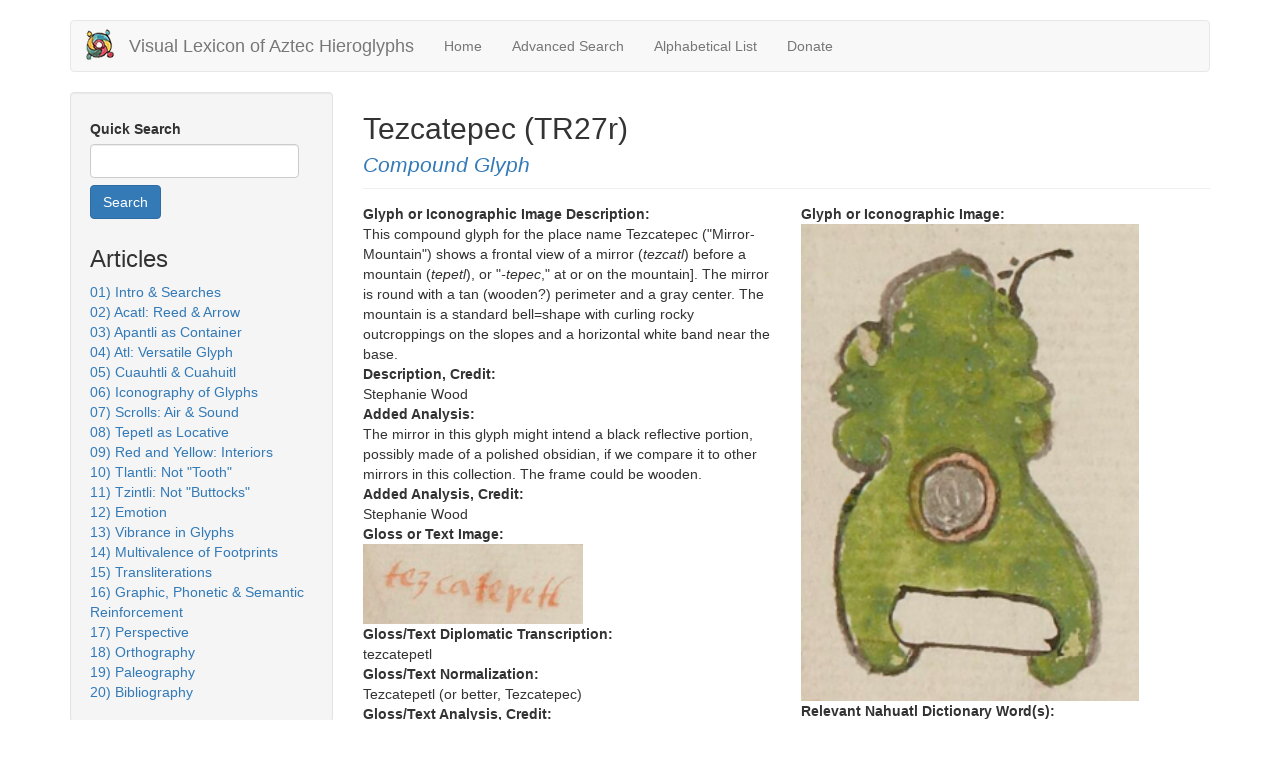

--- FILE ---
content_type: text/html; charset=utf-8
request_url: https://aztecglyphs.wired-humanities.org/content/tezcatepec-tr27r
body_size: 7281
content:
<!DOCTYPE html>
<html lang="en" dir="ltr" prefix="content: http://purl.org/rss/1.0/modules/content/ dc: http://purl.org/dc/terms/ foaf: http://xmlns.com/foaf/0.1/ og: http://ogp.me/ns# rdfs: http://www.w3.org/2000/01/rdf-schema# sioc: http://rdfs.org/sioc/ns# sioct: http://rdfs.org/sioc/types# skos: http://www.w3.org/2004/02/skos/core# xsd: http://www.w3.org/2001/XMLSchema#">
<head>
  <link rel="profile" href="https://www.w3.org/1999/xhtml/vocab" />
  <meta name="viewport" content="width=device-width, initial-scale=1.0">
  <meta http-equiv="Content-Type" content="text/html; charset=utf-8" />
<meta name="Generator" content="Drupal 7 (http://drupal.org)" />
<link rel="canonical" href="/content/tezcatepec-tr27r" />
<link rel="shortlink" href="/node/2870" />
<link rel="shortcut icon" href="https://aztecglyphs.wired-humanities.org/sites/all/themes/aztecglyphs/favicon.ico" type="image/vnd.microsoft.icon" />
  <title>Tezcatepec (TR27r) | Visual Lexicon of Aztec Hieroglyphs</title>
  <style>
@import url("https://aztecglyphs.wired-humanities.org/modules/system/system.base.css?t4yvz5");
</style>
<style>
@import url("https://aztecglyphs.wired-humanities.org/modules/field/theme/field.css?t4yvz5");
@import url("https://aztecglyphs.wired-humanities.org/modules/node/node.css?t4yvz5");
@import url("https://aztecglyphs.wired-humanities.org/sites/all/modules/views/css/views.css?t4yvz5");
@import url("https://aztecglyphs.wired-humanities.org/sites/all/modules/media/modules/media_wysiwyg/css/media_wysiwyg.base.css?t4yvz5");
</style>
<style>
@import url("https://aztecglyphs.wired-humanities.org/sites/all/modules/ctools/css/ctools.css?t4yvz5");
@import url("https://aztecglyphs.wired-humanities.org/sites/all/modules/panels/css/panels.css?t4yvz5");
@import url("https://aztecglyphs.wired-humanities.org/sites/all/modules/ds/layouts/ds_2col_stacked_fluid/ds_2col_stacked_fluid.css?t4yvz5");
</style>
<link type="text/css" rel="stylesheet" href="https://cdn.jsdelivr.net/npm/bootstrap@3.4.1/dist/css/bootstrap.css" media="all" />
<link type="text/css" rel="stylesheet" href="https://cdn.jsdelivr.net/npm/@unicorn-fail/drupal-bootstrap-styles@0.0.2/dist/3.3.1/7.x-3.x/drupal-bootstrap.css" media="all" />
<style>
@import url("https://aztecglyphs.wired-humanities.org/sites/all/themes/aztecglyphs/css/style.css?t4yvz5");
</style>
<style>
@import url("https://aztecglyphs.wired-humanities.org/sites/default/files/css_injector/css_injector_1.css?t4yvz5");
</style>
  <!-- HTML5 element support for IE6-8 -->
  <!--[if lt IE 9]>
    <script src="https://cdn.jsdelivr.net/html5shiv/3.7.3/html5shiv-printshiv.min.js"></script>
  <![endif]-->
  <script src="//code.jquery.com/jquery-2.2.4.min.js"></script>
<script>window.jQuery || document.write("<script src='/sites/all/modules/jquery_update/replace/jquery/2.2/jquery.min.js'>\x3C/script>")</script>
<script src="https://aztecglyphs.wired-humanities.org/misc/jquery-extend-3.4.0.js?v=2.2.4"></script>
<script src="https://aztecglyphs.wired-humanities.org/misc/jquery-html-prefilter-3.5.0-backport.js?v=2.2.4"></script>
<script src="https://aztecglyphs.wired-humanities.org/misc/jquery.once.js?v=1.2"></script>
<script src="https://aztecglyphs.wired-humanities.org/misc/drupal.js?t4yvz5"></script>
<script src="https://aztecglyphs.wired-humanities.org/sites/all/modules/jquery_update/js/jquery_browser.js?v=0.0.1"></script>
<script src="https://aztecglyphs.wired-humanities.org/misc/form-single-submit.js?v=7.103"></script>
<script src="https://cdn.jsdelivr.net/npm/bootstrap@3.4.1/dist/js/bootstrap.js"></script>
<script src="https://aztecglyphs.wired-humanities.org/sites/all/modules/admin_menu/admin_devel/admin_devel.js?t4yvz5"></script>
<script src="https://aztecglyphs.wired-humanities.org/sites/all/modules/entityreference/js/entityreference.js?t4yvz5"></script>
<script src="https://aztecglyphs.wired-humanities.org/sites/all/modules/google_analytics/googleanalytics.js?t4yvz5"></script>
<script src="https://www.googletagmanager.com/gtag/js?id=G-393879466"></script>
<script>window.dataLayer = window.dataLayer || [];function gtag(){dataLayer.push(arguments)};gtag("js", new Date());gtag("set", "developer_id.dMDhkMT", true);gtag("config", "G-393879466", {"groups":"default","anonymize_ip":true});</script>
<script>jQuery.extend(Drupal.settings, {"basePath":"\/","pathPrefix":"","setHasJsCookie":0,"ajaxPageState":{"theme":"aztecglyphs","theme_token":"LceDR0K8yGJKg0q2QWlUS-buhsNzhxP3smdg0usirqE","js":{"modules\/statistics\/statistics.js":1,"sites\/all\/themes\/bootstrap\/js\/bootstrap.js":1,"\/\/code.jquery.com\/jquery-2.2.4.min.js":1,"0":1,"misc\/jquery-extend-3.4.0.js":1,"misc\/jquery-html-prefilter-3.5.0-backport.js":1,"misc\/jquery.once.js":1,"misc\/drupal.js":1,"sites\/all\/modules\/jquery_update\/js\/jquery_browser.js":1,"misc\/form-single-submit.js":1,"https:\/\/cdn.jsdelivr.net\/npm\/bootstrap@3.4.1\/dist\/js\/bootstrap.js":1,"sites\/all\/modules\/admin_menu\/admin_devel\/admin_devel.js":1,"sites\/all\/modules\/entityreference\/js\/entityreference.js":1,"sites\/all\/modules\/google_analytics\/googleanalytics.js":1,"https:\/\/www.googletagmanager.com\/gtag\/js?id=G-393879466":1,"1":1},"css":{"modules\/system\/system.base.css":1,"modules\/field\/theme\/field.css":1,"modules\/node\/node.css":1,"sites\/all\/modules\/views\/css\/views.css":1,"sites\/all\/modules\/media\/modules\/media_wysiwyg\/css\/media_wysiwyg.base.css":1,"sites\/all\/modules\/ctools\/css\/ctools.css":1,"sites\/all\/modules\/panels\/css\/panels.css":1,"sites\/all\/modules\/ds\/layouts\/ds_2col_stacked_fluid\/ds_2col_stacked_fluid.css":1,"https:\/\/cdn.jsdelivr.net\/npm\/bootstrap@3.4.1\/dist\/css\/bootstrap.css":1,"https:\/\/cdn.jsdelivr.net\/npm\/@unicorn-fail\/drupal-bootstrap-styles@0.0.2\/dist\/3.3.1\/7.x-3.x\/drupal-bootstrap.css":1,"sites\/all\/themes\/aztecglyphs\/css\/style.css":1,"public:\/\/css_injector\/css_injector_1.css":1}},"urlIsAjaxTrusted":{"\/fulltext-quick-search":true,"\/content\/tezcatepec-tr27r?destination=node\/2870":true},"better_exposed_filters":{"views":{"articles":{"displays":{"block":{"filters":[]}}}}},"googleanalytics":{"account":["G-393879466"],"trackOutbound":1,"trackMailto":1,"trackDownload":1,"trackDownloadExtensions":"7z|aac|arc|arj|asf|asx|avi|bin|csv|doc(x|m)?|dot(x|m)?|exe|flv|gif|gz|gzip|hqx|jar|jpe?g|js|mp(2|3|4|e?g)|mov(ie)?|msi|msp|pdf|phps|png|ppt(x|m)?|pot(x|m)?|pps(x|m)?|ppam|sld(x|m)?|thmx|qtm?|ra(m|r)?|sea|sit|tar|tgz|torrent|txt|wav|wma|wmv|wpd|xls(x|m|b)?|xlt(x|m)|xlam|xml|z|zip"},"statistics":{"data":{"nid":"2870"},"url":"\/modules\/statistics\/statistics.php"},"bootstrap":{"anchorsFix":"0","anchorsSmoothScrolling":"0","formHasError":1,"popoverEnabled":1,"popoverOptions":{"animation":1,"html":0,"placement":"right","selector":"","trigger":"click","triggerAutoclose":1,"title":"","content":"","delay":0,"container":"body"},"tooltipEnabled":1,"tooltipOptions":{"animation":1,"html":0,"placement":"auto left","selector":"","trigger":"hover focus","delay":0,"container":"body"}}});</script>
</head>
<body class="html not-front not-logged-in one-sidebar sidebar-first page-node page-node- page-node-2870 node-type-record">
  <div id="skip-link">
    <a href="#main-content" class="element-invisible element-focusable">Skip to main content</a>
  </div>
    <header id="navbar" role="banner" class="navbar container navbar-default">
  <div class="container">
    <div class="navbar-header">
              <a class="logo navbar-btn pull-left" href="/" title="Home">
          <img src="https://aztecglyphs.wired-humanities.org/sites/default/files/ilhuitlcrop.png" alt="Home" />
        </a>
      
              <a class="name navbar-brand" href="/" title="Home">Visual Lexicon of Aztec Hieroglyphs</a>
      
              <button type="button" class="navbar-toggle" data-toggle="collapse" data-target="#navbar-collapse">
          <span class="sr-only">Toggle navigation</span>
          <span class="icon-bar"></span>
          <span class="icon-bar"></span>
          <span class="icon-bar"></span>
        </button>
          </div>

          <div class="navbar-collapse collapse" id="navbar-collapse">
        <nav role="navigation">
                      <ul class="menu nav navbar-nav"><li class="first leaf"><a href="/">Home</a></li>
<li class="leaf"><a href="/advsearch-all-grid" title="">Advanced Search</a></li>
<li class="leaf"><a href="/choose-letter" title="">Alphabetical List</a></li>
<li class="last leaf"><a href="/content/donate">Donate</a></li>
</ul>                                      </nav>
      </div>
      </div>
</header>

<div class="main-container container">

  <header role="banner" id="page-header">
    
      </header> <!-- /#page-header -->

  <div class="row">

          <aside class="col-sm-3" role="complementary">
          <div class="region region-sidebar-first well">
    <section id="block-views-9f1cad43859c80378c59b7c82c6213d2" class="block block-views clearfix">

      
  <form action="/fulltext-quick-search" method="get" id="views-exposed-form-fulltext-quick-search-recordsall-page" accept-charset="UTF-8"><div><div class="views-exposed-form">
  <div class="views-exposed-widgets clearfix">
          <div id="edit-search-api-views-fulltext-wrapper" class="views-exposed-widget views-widget-filter-search_api_views_fulltext">
                  <label for="edit-search-api-views-fulltext">
            Quick Search          </label>
                        <div class="views-widget">
          <div class="form-item form-item-search-api-views-fulltext form-type-textfield form-group"><input class="form-control form-text" type="text" id="edit-search-api-views-fulltext" name="search_api_views_fulltext" value="" size="30" maxlength="128" /></div>        </div>
              </div>
                    <div class="views-exposed-widget views-submit-button">
      <button type="submit" id="edit-submit-fulltext-quick-search-recordsall" name="" value="Search" class="btn btn-primary form-submit">Search</button>
    </div>
      </div>
</div>
</div></form>
</section>
<section id="block-views-articles-block" class="block block-views clearfix">

        <h2 class="block-title">Articles</h2>
    
  <div class="view view-articles view-id-articles view-display-id-block view-dom-id-0f02601aedaf6e9995376974e0b715b4">
        
  
  
      <div class="view-content">
        <div class="views-row views-row-1 views-row-odd views-row-first">
      
  <span class="views-field views-field-title">        <span class="field-content"><a href="/content/01-intro-searches">01) Intro &amp; Searches</a></span>  </span>  </div>
  <div class="views-row views-row-2 views-row-even">
      
  <span class="views-field views-field-title">        <span class="field-content"><a href="/content/02-acatl-reed-arrow">02) Acatl: Reed &amp; Arrow</a></span>  </span>  </div>
  <div class="views-row views-row-3 views-row-odd">
      
  <span class="views-field views-field-title">        <span class="field-content"><a href="/content/03-apantli-container">03) Apantli as Container</a></span>  </span>  </div>
  <div class="views-row views-row-4 views-row-even">
      
  <span class="views-field views-field-title">        <span class="field-content"><a href="/content/04-atl-versatile-glyph">04) Atl: Versatile Glyph</a></span>  </span>  </div>
  <div class="views-row views-row-5 views-row-odd">
      
  <span class="views-field views-field-title">        <span class="field-content"><a href="/content/05-cuauhtli-cuahuitl">05) Cuauhtli &amp; Cuahuitl</a></span>  </span>  </div>
  <div class="views-row views-row-6 views-row-even">
      
  <span class="views-field views-field-title">        <span class="field-content"><a href="/content/06-iconography-glyphs">06) Iconography of Glyphs</a></span>  </span>  </div>
  <div class="views-row views-row-7 views-row-odd">
      
  <span class="views-field views-field-title">        <span class="field-content"><a href="/content/07-scrolls-air-sound">07) Scrolls: Air &amp; Sound</a></span>  </span>  </div>
  <div class="views-row views-row-8 views-row-even">
      
  <span class="views-field views-field-title">        <span class="field-content"><a href="/content/08-tepetl-locative">08) Tepetl as Locative</a></span>  </span>  </div>
  <div class="views-row views-row-9 views-row-odd">
      
  <span class="views-field views-field-title">        <span class="field-content"><a href="/content/09-red-and-yellow-interiors">09) Red and Yellow: Interiors</a></span>  </span>  </div>
  <div class="views-row views-row-10 views-row-even">
      
  <span class="views-field views-field-title">        <span class="field-content"><a href="/content/10-tlantli-not-tooth">10) Tlantli: Not &quot;Tooth&quot;</a></span>  </span>  </div>
  <div class="views-row views-row-11 views-row-odd">
      
  <span class="views-field views-field-title">        <span class="field-content"><a href="/content/11-tzintli-not-buttocks">11) Tzintli: Not &quot;Buttocks&quot;</a></span>  </span>  </div>
  <div class="views-row views-row-12 views-row-even">
      
  <span class="views-field views-field-title">        <span class="field-content"><a href="/content/12-emotion">12) Emotion</a></span>  </span>  </div>
  <div class="views-row views-row-13 views-row-odd">
      
  <span class="views-field views-field-title">        <span class="field-content"><a href="/content/13-vibrance-glyphs">13) Vibrance in Glyphs</a></span>  </span>  </div>
  <div class="views-row views-row-14 views-row-even">
      
  <span class="views-field views-field-title">        <span class="field-content"><a href="/content/14-multivalence-footprints">14) Multivalence of Footprints</a></span>  </span>  </div>
  <div class="views-row views-row-15 views-row-odd">
      
  <span class="views-field views-field-title">        <span class="field-content"><a href="/content/15-transliterations">15) Transliterations</a></span>  </span>  </div>
  <div class="views-row views-row-16 views-row-even">
      
  <span class="views-field views-field-title">        <span class="field-content"><a href="/content/16-graphic-phonetic-semantic-reinforcement">16) Graphic, Phonetic &amp; Semantic Reinforcement</a></span>  </span>  </div>
  <div class="views-row views-row-17 views-row-odd">
      
  <span class="views-field views-field-title">        <span class="field-content"><a href="/content/17-perspective">17) Perspective</a></span>  </span>  </div>
  <div class="views-row views-row-18 views-row-even">
      
  <span class="views-field views-field-title">        <span class="field-content"><a href="/content/18-orthography">18) Orthography</a></span>  </span>  </div>
  <div class="views-row views-row-19 views-row-odd">
      
  <span class="views-field views-field-title">        <span class="field-content"><a href="/content/19-paleography">19) Paleography</a></span>  </span>  </div>
  <div class="views-row views-row-20 views-row-even views-row-last">
      
  <span class="views-field views-field-title">        <span class="field-content"><a href="/content/20-bibliography">20) Bibliography</a></span>  </span>  </div>
    </div>
  
  
  
  
  
  
</div>
</section>
  </div>
      </aside>  <!-- /#sidebar-first -->
    
    <section class="col-sm-9">
                  <a id="main-content"></a>
                    <h1 class="page-header">Tezcatepec (TR27r)</h1>                                                          <div class="region region-content">
    <section id="block-system-main" class="block block-system clearfix">

      
  
<div class="clearfix">

    <div class="row record-header">
    <div class="col-sm-12">
      <h2><div class="field field-name-ds-glyph-type-and-title field-type-ds field-label-hidden"><div class="field-items"><div class="field-item even"><span class="record-title">Tezcatepec (TR27r)</span><br><a href="/taxonomy/term/8"><span class="glyph-type-for-title">Compound Glyph</span></a> </div></div></div></h2>
    </div>
  </div>

  <div class="row">
      <div class="col-md-6">
      <div class="field field-name-field-atomic-sign-description field-type-text-long field-label-above"><div class="field-label">Glyph or Iconographic Image Description:&nbsp;</div><div class="field-items"><div class="field-item even"><p>This compound glyph for the place name Tezcatepec ("Mirror-Mountain") shows a frontal view of a mirror (<em>tezcatl</em>) before a mountain (<em>tepetl</em>), or "<em>-tepec</em>," at or on the mountain]. The mirror is round with a tan (wooden?) perimeter and a gray center. The mountain is a standard bell=shape with curling rocky outcroppings on the slopes and a horizontal white band near the base.</p>
</div></div></div><div class="field field-name-field-atomic-sign-description-cr field-type-text-long field-label-above"><div class="field-label">Description, Credit:&nbsp;</div><div class="field-items"><div class="field-item even"><p>Stephanie Wood</p>
</div></div></div><div class="field field-name-field-atomic-sign-analysis field-type-text-long field-label-above"><div class="field-label">Added Analysis:&nbsp;</div><div class="field-items"><div class="field-item even"><p>The mirror in this glyph might intend a black reflective portion, possibly made of a polished obsidian, if we compare it to other mirrors in this collection. The frame could be wooden.</p>
</div></div></div><div class="field field-name-field-atomic-sign-analysis-credi field-type-text-long field-label-above"><div class="field-label">Added Analysis, Credit:&nbsp;</div><div class="field-items"><div class="field-item even"><p>Stephanie Wood</p>
</div></div></div><div class="field field-name-field-gloss-image field-type-image field-label-above"><div class="field-label">Gloss or Text Image:&nbsp;</div><div class="field-items"><div class="field-item even"><a href="https://aztecglyphs.wired-humanities.org/sites/default/files/Tezcatepec_TR27r_Gloss.png"><img typeof="foaf:Image" class="img-responsive" src="https://aztecglyphs.wired-humanities.org/sites/default/files/styles/medium/public/Tezcatepec_TR27r_Gloss.png?itok=wB6csoWJ" width="220" height="80" alt="" /></a></div></div></div><div class="field field-name-field-gloss-diplomatic-transcrip field-type-text-long field-label-above"><div class="field-label">Gloss/Text Diplomatic Transcription:&nbsp;</div><div class="field-items"><div class="field-item even"><p>tezcatepetl</p>
</div></div></div><div class="field field-name-field-gloss-normalization field-type-text-long field-label-above"><div class="field-label">Gloss/Text Normalization:&nbsp;</div><div class="field-items"><div class="field-item even"><p>Tezcatepetl (or better, Tezcatepec)</p>
</div></div></div><div class="field field-name-field-gloss-analysis-credit field-type-text-long field-label-above"><div class="field-label">Gloss/Text Analysis, Credit:&nbsp;</div><div class="field-items"><div class="field-item even"><p>Stephanie Wood</p>
</div></div></div><div class="field field-name-field-manuscript field-type-taxonomy-term-reference field-label-above"><div class="field-label">Source Manuscript:&nbsp;</div><div class="field-items"><div class="field-item even"><a href="/manuscripts/telleriano-remensis-codex-tr" typeof="skos:Concept" property="rdfs:label skos:prefLabel" datatype="">Telleriano-Remensis, Codex (TR)</a></div></div></div><div class="field field-name-field-d-of-manuscript field-type-text-long field-label-above"><div class="field-label">Date of Manuscript:&nbsp;</div><div class="field-items"><div class="field-item even"><p>ca. 1550–1563</p>
</div></div></div><div class="field field-name-field-manuscript-author-s-locati field-type-text-long field-label-above"><div class="field-label">Creator&#039;s Location (and place coverage):&nbsp;</div><div class="field-items"><div class="field-item even"><p>Mexico City</p>
</div></div></div><div class="field field-name-field-semantic-categories-new-ta field-type-taxonomy-term-reference field-label-above"><div class="field-label">Semantic Categories:&nbsp;</div><div class="field-items"><div class="field-item even"><a href="/semantic-categories/place-name" typeof="skos:Concept" property="rdfs:label skos:prefLabel" datatype="">place name</a></div></div></div><div class="field field-name-field-syntax-categories field-type-taxonomy-term-reference field-label-above"><div class="field-label">Syntax:&nbsp;</div><div class="field-items"><div class="field-item even"><a href="/syntax-categories/nouns" typeof="skos:Concept" property="rdfs:label skos:prefLabel" datatype="">noun(s)</a></div></div></div><div class="field field-name-field-cultural-content field-type-taxonomy-term-reference field-label-above"><div class="field-label">Cultural Content &amp; Iconography:&nbsp;</div><div class="field-items"><div class="field-item even"><a href="/cultural-content/landscape-features" typeof="skos:Concept" property="rdfs:label skos:prefLabel" datatype="">Landscape Features</a></div><div class="field-item odd"><a href="/cultural-content/names-places" typeof="skos:Concept" property="rdfs:label skos:prefLabel" datatype="">Names (places)</a></div><div class="field-item even"><a href="/cultural-content/socio-political-units-cities-towns-neighborhoods" typeof="skos:Concept" property="rdfs:label skos:prefLabel" datatype="">Socio-Political Units, Cities, Towns, Neighborhoods</a></div><div class="field-item odd"><a href="/cultural-content/technology-all-types-plus-tools" typeof="skos:Concept" property="rdfs:label skos:prefLabel" datatype="">Technology (all types), plus Tools</a></div><div class="field-item even"><a href="/cultural-content/wood-wooden-things" typeof="skos:Concept" property="rdfs:label skos:prefLabel" datatype="">Wood, wooden things</a></div></div></div><div class="field field-name-field-cultural-content-credit field-type-text-long field-label-above"><div class="field-label">Cultural Content, Credit:&nbsp;</div><div class="field-items"><div class="field-item even"><p>Jeff Haskett-Wood and Stephanie Wood</p>
</div></div></div><div class="field field-name-field-colors field-type-taxonomy-term-reference field-label-above"><div class="field-label">Colors:&nbsp;</div><div class="field-items"><div class="field-item even"><a href="/colors/gray" typeof="skos:Concept" property="rdfs:label skos:prefLabel" datatype="">gray</a></div><div class="field-item odd"><a href="/colors/green-light" typeof="skos:Concept" property="rdfs:label skos:prefLabel" datatype="">green (light)</a></div><div class="field-item even"><a href="/colors/tan" typeof="skos:Concept" property="rdfs:label skos:prefLabel" datatype="">tan</a></div><div class="field-item odd"><a href="/colors/whiteneutral" typeof="skos:Concept" property="rdfs:label skos:prefLabel" datatype="">white/neutral</a></div></div></div><div class="field field-name-field-shapes field-type-taxonomy-term-reference field-label-above"><div class="field-label">Shapes and Perspectives:&nbsp;</div><div class="field-items"><div class="field-item even"><a href="/shapes-and-perspectives/bell-shaped-upright" typeof="skos:Concept" property="rdfs:label skos:prefLabel" datatype="">bell-shaped (upright)</a></div><div class="field-item odd"><a href="/shapes/circles-small-often-concentric" typeof="skos:Concept" property="rdfs:label skos:prefLabel" datatype="">circle(s) (small, often concentric)</a></div><div class="field-item even"><a href="/shapes/circle-circular-or-rounded" typeof="skos:Concept" property="rdfs:label skos:prefLabel" datatype="">circle, circular or rounded</a></div><div class="field-item odd"><a href="/shapes/frontal-view" typeof="skos:Concept" property="rdfs:label skos:prefLabel" datatype="">frontal view</a></div></div></div><div class="field field-name-field-number-of-elements field-type-taxonomy-term-reference field-label-above"><div class="field-label">Parts (compounds or simplex + notation):&nbsp;</div><div class="field-items"><div class="field-item even"><a href="/number-elements/2" typeof="skos:Concept" property="rdfs:label skos:prefLabel" datatype="">2</a></div></div></div><div class="field field-name-field--new-compound-glyph-readin field-type-taxonomy-term-reference field-label-above"><div class="field-label">Reading Order (Compounds or Simplex + Notation):&nbsp;</div><div class="field-items"><div class="field-item even"><a href="/reading-order/front-back" typeof="skos:Concept" property="rdfs:label skos:prefLabel" datatype="">front to back</a></div></div></div><div class="field field-name-field-keywords field-type-text-long field-label-above"><div class="field-label">Keywords:&nbsp;</div><div class="field-items"><div class="field-item even"><p>mirrors, espejos, mountains, montañas, hills, cerros, nombres de lugares</p>
</div></div></div>    </div>
  
      <div class="col-md-6">
      <div class="field field-name-field-svg-image-of-normal field-type-image field-label-above"><div class="field-label">Glyph or Iconographic Image:&nbsp;</div><div class="field-items"><div class="field-item even"><img typeof="foaf:Image" class="img-responsive" src="https://aztecglyphs.wired-humanities.org/sites/default/files/styles/large/public/Tezcatepec_TR27r_CmpndPlaceName_0.png?itok=JWhfFD5i" width="338" height="477" alt="" /></div></div></div><div class="field field-name-field-relevant-nahuatl-dict-all field-type-text-long field-label-above"><div class="field-label">Relevant Nahuatl Dictionary Word(s):&nbsp;</div><div class="field-items"><div class="field-item even"><p><em>tezca(tl)</em>, mirror, <a href="https://nahuatl.wired-humanities.org/content/tezcatl">https://nahuatl.wired-humanities.org/content/tezcatl</a><br />
<em>tepe(tl)</em>, hill or mountain, <a href="https://nahuatl.wired-humanities.org/content/tepetl">https://nahuatl.wired-humanities.org/content/tepetl</a></p>
</div></div></div><div class="field field-name-field-atomic-sign-name-spanish-t field-type-text field-label-above"><div class="field-label">Glyph/Icon Name, Spanish Translation:&nbsp;</div><div class="field-items"><div class="field-item even"><p>Espejo-Montaña</p>
</div></div></div><div class="field field-name-field-atomic-sign-name-in-spn-cr field-type-text-long field-label-above"><div class="field-label">Spanish Translation, Credit:&nbsp;</div><div class="field-items"><div class="field-item even"><p>Stephanie Wood</p>
</div></div></div><div class="field field-name-field-svg-image-source field-type-text-long field-label-above"><div class="field-label">Image Source:&nbsp;</div><div class="field-items"><div class="field-item even"><p>Telleriano-Remensis Codex, folio 27 recto, MS Mexicain 385, Gallica digital collection, <a href="https://gallica.bnf.fr/ark:/12148/btv1b8458267s/f79.item.zoom">https://gallica.bnf.fr/ark:/12148/btv1b8458267s/f79.item.zoom</a></p>
</div></div></div><div class="field field-name-field-svg-image-source-rights field-type-text-long field-label-above"><div class="field-label">Image Source, Rights:&nbsp;</div><div class="field-items"><div class="field-item even"><p>The  non-commercial reuse of images from the Bibliothèque nationale de France is free as long as the user is in compliance with the legislation in force and provides the citation: “Source gallica.bnf.fr / Bibliothèque nationale de France” or “Source gallica.bnf.fr / BnF.”</p>
</div></div></div><div class="field field-name-field-historical-context field-type-image field-label-above"><div class="field-label">Historical Contextualizing Image:&nbsp;</div><div class="field-items"><div class="field-item even"><img typeof="foaf:Image" class="img-responsive" src="https://aztecglyphs.wired-humanities.org/sites/default/files/Tezcatepec_TR27r_Context.png" width="346" height="466" alt="" /></div></div></div><div class="field field-name-field-attestations-all field-type-entityreference field-label-above"><div class="field-label">See Also:&nbsp;</div><div class="field-items"><div class="field-item even"><div  about="/content/tezcatl-mdz12r" typeof="sioc:Item foaf:Document" class="ds-1col node node-record node-promoted node-teaser view-mode-teaser  clearfix">

  
  <div class="field field-name-title field-type-ds field-label-hidden"><div class="field-items"><div class="field-item even" property="dc:title"><h4><a href="/content/tezcatl-mdz12r">tezcatl (Mdz12r)</a></h4></div></div></div><div class="field field-name-field-svg-image-of-normal field-type-image field-label-hidden"><div class="field-items"><div class="field-item even"><a href="/content/tezcatl-mdz12r"><img typeof="foaf:Image" class="img-responsive" src="https://aztecglyphs.wired-humanities.org/sites/default/files/styles/thumbnail/public/atezcatl12rmirrorFromAtezcahuacan.jpg?itok=fTuLyqiZ" width="100" height="93" alt="" /></a></div></div></div></div>

</div><div class="field-item odd"><div  about="/content/tezcatl-mdz20v" typeof="sioc:Item foaf:Document" class="ds-1col node node-record node-promoted node-teaser view-mode-teaser  clearfix">

  
  <div class="field field-name-title field-type-ds field-label-hidden"><div class="field-items"><div class="field-item even" property="dc:title"><h4><a href="/content/tezcatl-mdz20v">tezcatl (Mdz20v)</a></h4></div></div></div><div class="field field-name-field-svg-image-of-normal field-type-image field-label-hidden"><div class="field-items"><div class="field-item even"><a href="/content/tezcatl-mdz20v"><img typeof="foaf:Image" class="img-responsive" src="https://aztecglyphs.wired-humanities.org/sites/default/files/styles/thumbnail/public/tezcatl20vmirrorFromTezcacoac.jpeg?itok=0GnDXx7L" width="89" height="100" alt="" /></a></div></div></div></div>

</div><div class="field-item even"><div  about="/content/tezcatl-mdz42r" typeof="sioc:Item foaf:Document" class="ds-1col node node-record node-promoted node-teaser view-mode-teaser  clearfix">

  
  <div class="field field-name-title field-type-ds field-label-hidden"><div class="field-items"><div class="field-item even" property="dc:title"><h4><a href="/content/tezcatl-mdz42r">tezcatl (Mdz42r)</a></h4></div></div></div><div class="field field-name-field-svg-image-of-normal field-type-image field-label-hidden"><div class="field-items"><div class="field-item even"><a href="/content/tezcatl-mdz42r"><img typeof="foaf:Image" class="img-responsive" src="https://aztecglyphs.wired-humanities.org/sites/default/files/styles/thumbnail/public/tezcatl42rMirrorFromAtezcahuacan%20copy.jpg?itok=TalB8Try" width="100" height="89" alt="" /></a></div></div></div></div>

</div><div class="field-item odd"><div  about="/content/tezcatl-mdz29r" typeof="sioc:Item foaf:Document" class="ds-1col node node-record node-promoted node-teaser view-mode-teaser  clearfix">

  
  <div class="field field-name-title field-type-ds field-label-hidden"><div class="field-items"><div class="field-item even" property="dc:title"><h4><a href="/content/tezcatl-mdz29r">tezcatl (Mdz29r)</a></h4></div></div></div><div class="field field-name-field-svg-image-of-normal field-type-image field-label-hidden"><div class="field-items"><div class="field-item even"><a href="/content/tezcatl-mdz29r"><img typeof="foaf:Image" class="img-responsive" src="https://aztecglyphs.wired-humanities.org/sites/default/files/styles/thumbnail/public/tezcatl29rmirrorFromTezcatepetonco.jpeg?itok=AyJSEBb1" width="100" height="89" alt="" /></a></div></div></div></div>

</div><div class="field-item even"><div  about="/content/tezcatl-mdz27r" typeof="sioc:Item foaf:Document" class="ds-1col node node-record node-promoted node-teaser view-mode-teaser  clearfix">

  
  <div class="field field-name-title field-type-ds field-label-hidden"><div class="field-items"><div class="field-item even" property="dc:title"><h4><a href="/content/tezcatl-mdz27r">tezcatl (Mdz27r)</a></h4></div></div></div><div class="field field-name-field-svg-image-of-normal field-type-image field-label-hidden"><div class="field-items"><div class="field-item even"><a href="/content/tezcatl-mdz27r"><img typeof="foaf:Image" class="img-responsive" src="https://aztecglyphs.wired-humanities.org/sites/default/files/styles/thumbnail/public/tezcatl27rmirrorFromTezcatepec_0.png?itok=klSXM2iG" width="100" height="80" alt="" /></a></div></div></div></div>

</div></div></div>    </div>
  
  </div> <!-- end left-right row -->

  <div class="row">
    <div class="col-sm-12">
          </div>
  </div>

</div> <!-- end clearfix -->


</section>
  </div>
    </section>

    
  </div>
</div>

  <footer class="footer container">
      <div class="region region-footer">
    <section id="block-user-login" class="block block-user clearfix">

      
  <form action="/content/tezcatepec-tr27r?destination=node/2870" method="post" id="user-login-form" accept-charset="UTF-8"><div><div class="form-item form-item-name form-type-textfield form-group"> <label class="control-label" for="edit-name">Username <span class="form-required" title="This field is required.">*</span></label>
<input class="form-control form-text required" type="text" id="edit-name" name="name" value="" size="15" maxlength="60" /></div><div class="form-item form-item-pass form-type-password form-group"> <label class="control-label" for="edit-pass">Password <span class="form-required" title="This field is required.">*</span></label>
<input class="form-control form-text required" type="password" id="edit-pass" name="pass" size="15" maxlength="128" /></div><ul><li><a href="/user/password" title="Request new password via e-mail.">Request new password</a></li>
</ul><input type="hidden" name="form_build_id" value="form-CVkBFN_IQicVvRV9pmARS-3vneG26xbvlQ2zDy9ygWY" />
<input type="hidden" name="form_id" value="user_login_block" />
<div class="form-actions form-wrapper form-group" id="edit-actions"><button type="submit" id="edit-submit" name="op" value="Log in" class="btn btn-primary form-submit icon-before"><span class="icon glyphicon glyphicon-log-in" aria-hidden="true"></span>
 Log in</button>
</div></div></form>
</section>
  </div>
  </footer>
  <script src="https://aztecglyphs.wired-humanities.org/modules/statistics/statistics.js?t4yvz5"></script>
<script src="https://aztecglyphs.wired-humanities.org/sites/all/themes/bootstrap/js/bootstrap.js?t4yvz5"></script>
<script defer src="https://static.cloudflareinsights.com/beacon.min.js/vcd15cbe7772f49c399c6a5babf22c1241717689176015" integrity="sha512-ZpsOmlRQV6y907TI0dKBHq9Md29nnaEIPlkf84rnaERnq6zvWvPUqr2ft8M1aS28oN72PdrCzSjY4U6VaAw1EQ==" data-cf-beacon='{"version":"2024.11.0","token":"13e21e856309498babb93a47a5dd59ca","r":1,"server_timing":{"name":{"cfCacheStatus":true,"cfEdge":true,"cfExtPri":true,"cfL4":true,"cfOrigin":true,"cfSpeedBrain":true},"location_startswith":null}}' crossorigin="anonymous"></script>
</body>
</html>


--- FILE ---
content_type: text/css
request_url: https://aztecglyphs.wired-humanities.org/sites/all/themes/aztecglyphs/css/style.css?t4yvz5
body_size: 719
content:
/**
 * If using a CSS pre-processor, tell it to overwrite this file. If not, place
 * your custom CSS modifications here.
 */

/* logo in navbar */
.logo.navbar-btn.pull-left {
  /* margin-right: 0px; */
}

.field-name-title h3, .field-name-title h4 {
  text-align: center;
  padding-left: 5px;
  padding-right: 5px;
}


.ds-1col.view-mode-teaser {
    margin-bottom: 2em;
}

.node-teaser .glyph-grid div.field-type-image {
  height: 100px;
}
.node-teaser .img-responsive {
    max-height: 100px;
    margin: auto;
}

/* views exposed forms */
.view-search-all-a1 .views-exposed-form .views-exposed-widget, #block-views-exp-search-all-a1-page-1 .views-exposed-form .views-exposed-widget {
/*  float: unset; */
}

.view-search-all-a1 .views-operator, .view-search-all-a1 .views-widget, #block-views-exp-search-all-a1-page-1 .views-operator, #block-views-exp-search-all-a1-page-1 .views-widget {
  display: inline-block;
}

.view-search-all-a1 input,  #block-views-exp-search-all-a1-page-1 input {
  font-size: .9em;
}

.field-name-content-type-ds {
  text-align: center;
  font-size: .9em;
  font-style: italic;
}

.page-header {
  margin-top: 0 !important;
}

@media screen and (max-width: 767px){
  aside.col-sm-3 section.block-views, aside.col-sm-3 section#block-views-exp-fulltext-quick-search-page .views-exposed-form label, aside.col-sm-3 form#views-exposed-form-fulltext-quick-search-recordsall-page .views-exposed-form label,  {
    display: none;
  }

  aside.col-sm-3 section#block-views-exp-fulltext-quick-search-page, aside.col-sm-3 section#block-views-9f1cad43859c80378c59b7c82c6213d2 {
   display: inline-block !important;
  }
}

@media screen and (min-width: 768px){
  .mobile-quick-search {
    display: none;
  }
  #edit-submit-fulltext-quick-search, #edit-submit-fulltext-quick-search-recordsall {
  	margin-top: 0;
	}
}

#views-exposed-form-fulltext-quick-search-page-1 .views-widget {
    display: inline-block;
    margin-left: 5px;
}



aside.col-sm-3 ul.facetapi-facetapi-links {
  padding-left: 0px;
}

aside.col-sm-3 h2.block-title {
  font-size: 24px;
}

/* choose letters block */
div#choose-letters {
    font-size: 1.7em;
    text-align: center;
}

div#choose-letters a {
    margin-left: 1%;
    margin-right: 1%;
}

body.node-type-record h1.page-header {
  display: none;
}
div.row.record-header {
  margin-bottom: 5px;
}

div.record-header div.field-name-ds-glyph-type-and-title {
  border-bottom: 1px solid #EFEFEF;
  padding-bottom: 10px;
}

h2 span.glyph-type-for-title {
  font-size: 70%;
  font-style: italic;
}

.field-name-ds-glyph-type {
  text-align: center;
  font-size: .9em;
  font-style: italic;
}
/* prevent markitup from making "Text" fields too large */
.field-type-text .markItUpEditor {
  height: 2em !important;
}
/* add a little space at the bottom for when there's no footer */
.main-container.container {
    margin-bottom: 1em;
}
/* float select fields on advanced search to make form more compact */
#block-views-exp-search-all-a1-page-1 .views-exposed-form div[id*="value"], #block-views-exp-search-all-a1-page-1 .views-exposed-form div[id*="combine"],#block-views-exp-search-all-a1-page-1 .views-exposed-form .views-exposed-widget.views-submit-button { 
    float: unset;
    clear: both;
}


--- FILE ---
content_type: text/css
request_url: https://aztecglyphs.wired-humanities.org/sites/default/files/css_injector/css_injector_1.css?t4yvz5
body_size: -339
content:
#edit-submit-search-page {

}